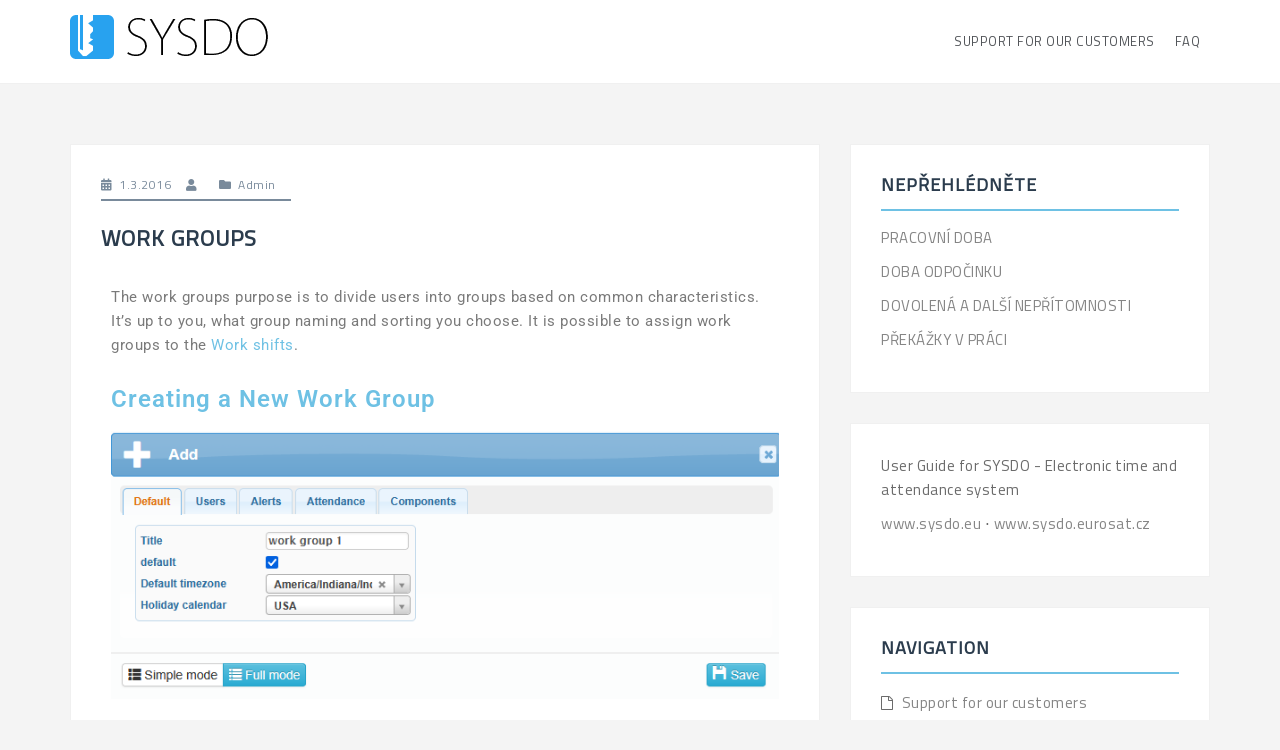

--- FILE ---
content_type: text/html; charset=UTF-8
request_url: https://help.sysdo.cz/en/workgroups/
body_size: 14377
content:
<!DOCTYPE html>
<html lang="en-US">
<head>
<meta charset="UTF-8">
<meta name="viewport" content="width=device-width, initial-scale=1">
<link rel="profile" href="https://gmpg.org/xfn/11">
<link rel="pingback" href="https://help.sysdo.cz/xmlrpc.php">

<script src="https://eda.eurosat.cz/api/assets/TechnicalSupport/GetJS"></script>
<link href="https://eda.eurosat.cz/api/assets/TechnicalSupport/GetCss" rel="stylesheet" type="text/css">	
	
<title>Work groups &#8211; SYSDO help</title>
<meta name='robots' content='max-image-preview:large' />
<link rel="alternate" href="https://help.sysdo.cz/pracovni-skupiny/" hreflang="cs" />
<link rel="alternate" href="https://help.sysdo.cz/en/workgroups/" hreflang="en" />
<link rel="alternate" href="https://help.sysdo.cz/zh/%e5%b7%a5%e4%bd%9c%e7%bb%84/" hreflang="zh" />
<link rel='dns-prefetch' href='//fonts.googleapis.com' />
<link rel="alternate" type="application/rss+xml" title="SYSDO help &raquo; Feed" href="https://help.sysdo.cz/en/feed/" />
<link rel="alternate" type="application/rss+xml" title="SYSDO help &raquo; Comments Feed" href="https://help.sysdo.cz/en/comments/feed/" />
<link rel="alternate" title="oEmbed (JSON)" type="application/json+oembed" href="https://help.sysdo.cz/wp-json/oembed/1.0/embed?url=https%3A%2F%2Fhelp.sysdo.cz%2Fen%2Fworkgroups%2F&#038;lang=en" />
<link rel="alternate" title="oEmbed (XML)" type="text/xml+oembed" href="https://help.sysdo.cz/wp-json/oembed/1.0/embed?url=https%3A%2F%2Fhelp.sysdo.cz%2Fen%2Fworkgroups%2F&#038;format=xml&#038;lang=en" />
<style id='wp-img-auto-sizes-contain-inline-css' type='text/css'>
img:is([sizes=auto i],[sizes^="auto," i]){contain-intrinsic-size:3000px 1500px}
/*# sourceURL=wp-img-auto-sizes-contain-inline-css */
</style>
<link rel='stylesheet' id='perth-bootstrap-css' href='https://help.sysdo.cz/wp-content/themes/perth/css/bootstrap/bootstrap.min.css?ver=1' type='text/css' media='all' />
<style id='wp-emoji-styles-inline-css' type='text/css'>

	img.wp-smiley, img.emoji {
		display: inline !important;
		border: none !important;
		box-shadow: none !important;
		height: 1em !important;
		width: 1em !important;
		margin: 0 0.07em !important;
		vertical-align: -0.1em !important;
		background: none !important;
		padding: 0 !important;
	}
/*# sourceURL=wp-emoji-styles-inline-css */
</style>
<style id='classic-theme-styles-inline-css' type='text/css'>
/*! This file is auto-generated */
.wp-block-button__link{color:#fff;background-color:#32373c;border-radius:9999px;box-shadow:none;text-decoration:none;padding:calc(.667em + 2px) calc(1.333em + 2px);font-size:1.125em}.wp-block-file__button{background:#32373c;color:#fff;text-decoration:none}
/*# sourceURL=/wp-includes/css/classic-themes.min.css */
</style>
<link rel='stylesheet' id='contact-form-7-css' href='https://help.sysdo.cz/wp-content/plugins/contact-form-7/includes/css/styles.css?ver=6.1.3' type='text/css' media='all' />
<link rel='stylesheet' id='cmplz-general-css' href='https://help.sysdo.cz/wp-content/plugins/complianz-gdpr/assets/css/cookieblocker.min.css?ver=1765294236' type='text/css' media='all' />
<link rel='stylesheet' id='perth-body-fonts-css' href='//fonts.googleapis.com/css?family=Titillium+Web&#038;ver=6.9' type='text/css' media='all' />
<link rel='stylesheet' id='perth-headings-fonts-css' href='//fonts.googleapis.com/css?family=Titillium+Web&#038;ver=6.9' type='text/css' media='all' />
<link rel='stylesheet' id='perth-style-css' href='https://help.sysdo.cz/wp-content/themes/perth/style.css?ver=0181228cd5256df3c597d8cb9365e255' type='text/css' media='all' />
<style id='perth-style-inline-css' type='text/css'>
@media only screen and (min-width: 992px) {.header-image { height:600px; }}
.fact,.header-button.left-button:hover,.perth_contact_info_widget span,.entry-title a:hover,.post-title a:hover,.widget-area .widget a:hover,.main-navigation a:hover,a,a:hover,button,.button,input[type="button"],input[type="reset"],input[type="submit"] { color:#6ec1e4;}
.header-button.left-button,.site-footer,.go-top,.project-filter li,.owl-theme .owl-controls .owl-page span,.social-menu-widget li,.skill-progress,.tagcloud a:hover,.comment-navigation .nav-next,.posts-navigation .nav-next,.post-navigation .nav-next,.comment-navigation .nav-previous,.posts-navigation .nav-previous,.post-navigation .nav-previous,button:hover,.button:hover,input[type="button"]:hover,input[type="reset"]:hover,input[type="submit"]:hover { background-color:#6ec1e4;}
@media only screen and (min-width: 1025px) {.main-navigation li::after { background-color:#6ec1e4;}}
@-webkit-keyframes preload {from {background-color: #333;} to {background-color:#6ec1e4;}}
@keyframes preload {from {background-color: #333;} to {background-color: #6ec1e4;} }
.fact,.header-button.left-button,.footer-column .widget-title,.widget-area .widget-title,.button,input[type="button"],input[type="reset"],input[type="submit"] { border-color:#6ec1e4;}
.svg-container.service-icon-svg,.employee-svg { fill:#6ec1e4;}
.project-title{ background-color:rgba(110,193,228,0.6);}
.site-header { background-color:#ffffff;}
.site-title a, .site-title a:hover { color:#248bcb}
.site-description { color:#808D99}
.main-navigation a { color:#53565a}
.main-navigation ul ul a { color:#d5d5d5}
.main-navigation ul ul li { background-color:#242d37}
.header-text { color:#ffffff}
body { color:#6b6b6b}
.footer-widgets { background-color:#242D37}
.overlay { background-color:#1c1c1c}
.header-overlay { background-color:#315b9d}
body { font-family:'Titillium Web', sans-serif;;}
h1, h2, h3, h4, h5, h6 { font-family:'Titillium Web', sans-serif;;}
.site-title { font-size:36px; }
.site-description { font-size:14px; }
.main-navigation li { font-size:13px; }
h1 { font-size:36px; }
h2 { font-size:30px; }
h3 { font-size:24px; }
h4 { font-size:18px; }
h5 { font-size:14px; }
h6 { font-size:12px; }
body { font-size:15px; }
.panel-grid .widget-title { font-size:36px; }

/*# sourceURL=perth-style-inline-css */
</style>
<link rel='stylesheet' id='perth-font-awesome-css' href='https://help.sysdo.cz/wp-content/themes/perth/fonts/font-awesome.min.css?ver=0181228cd5256df3c597d8cb9365e255' type='text/css' media='all' />
<link rel='stylesheet' id='recent-posts-widget-with-thumbnails-public-style-css' href='https://help.sysdo.cz/wp-content/plugins/recent-posts-widget-with-thumbnails/public.css?ver=7.1.1' type='text/css' media='all' />
<link rel='stylesheet' id='elementor-icons-css' href='https://help.sysdo.cz/wp-content/plugins/elementor/assets/lib/eicons/css/elementor-icons.min.css?ver=5.44.0' type='text/css' media='all' />
<link rel='stylesheet' id='elementor-frontend-css' href='https://help.sysdo.cz/wp-content/plugins/elementor/assets/css/frontend.min.css?ver=3.33.1' type='text/css' media='all' />
<link rel='stylesheet' id='elementor-post-4323-css' href='https://help.sysdo.cz/files/elementor/css/post-4323.css?ver=1765272216' type='text/css' media='all' />
<link rel='stylesheet' id='font-awesome-5-all-css' href='https://help.sysdo.cz/wp-content/plugins/elementor/assets/lib/font-awesome/css/all.min.css?ver=3.33.1' type='text/css' media='all' />
<link rel='stylesheet' id='font-awesome-4-shim-css' href='https://help.sysdo.cz/wp-content/plugins/elementor/assets/lib/font-awesome/css/v4-shims.min.css?ver=3.33.1' type='text/css' media='all' />
<link rel='stylesheet' id='widget-heading-css' href='https://help.sysdo.cz/wp-content/plugins/elementor/assets/css/widget-heading.min.css?ver=3.33.1' type='text/css' media='all' />
<link rel='stylesheet' id='widget-image-css' href='https://help.sysdo.cz/wp-content/plugins/elementor/assets/css/widget-image.min.css?ver=3.33.1' type='text/css' media='all' />
<link rel='stylesheet' id='elementor-post-1369-css' href='https://help.sysdo.cz/files/elementor/css/post-1369.css?ver=1765349195' type='text/css' media='all' />
<link rel='stylesheet' id='elementor-gf-local-roboto-css' href='https://help.sysdo.cz/files/elementor/google-fonts/css/roboto.css?ver=1743584126' type='text/css' media='all' />
<link rel='stylesheet' id='elementor-gf-local-robotoslab-css' href='https://help.sysdo.cz/files/elementor/google-fonts/css/robotoslab.css?ver=1743584129' type='text/css' media='all' />
<script type="text/javascript" src="https://help.sysdo.cz/wp-includes/js/jquery/jquery.min.js?ver=3.7.1" id="jquery-core-js"></script>
<script type="text/javascript" src="https://help.sysdo.cz/wp-includes/js/jquery/jquery-migrate.min.js?ver=3.4.1" id="jquery-migrate-js"></script>
<script type="text/javascript" src="https://help.sysdo.cz/wp-content/plugins/elementor/assets/lib/font-awesome/js/v4-shims.min.js?ver=3.33.1" id="font-awesome-4-shim-js"></script>
<link rel="https://api.w.org/" href="https://help.sysdo.cz/wp-json/" /><link rel="alternate" title="JSON" type="application/json" href="https://help.sysdo.cz/wp-json/wp/v2/posts/1369" /><link rel="EditURI" type="application/rsd+xml" title="RSD" href="https://help.sysdo.cz/xmlrpc.php?rsd" />
<link rel="canonical" href="https://help.sysdo.cz/en/workgroups/" />
<meta name="generator" content="Elementor 3.33.1; features: additional_custom_breakpoints; settings: css_print_method-external, google_font-enabled, font_display-auto">
			<style>
				.e-con.e-parent:nth-of-type(n+4):not(.e-lazyloaded):not(.e-no-lazyload),
				.e-con.e-parent:nth-of-type(n+4):not(.e-lazyloaded):not(.e-no-lazyload) * {
					background-image: none !important;
				}
				@media screen and (max-height: 1024px) {
					.e-con.e-parent:nth-of-type(n+3):not(.e-lazyloaded):not(.e-no-lazyload),
					.e-con.e-parent:nth-of-type(n+3):not(.e-lazyloaded):not(.e-no-lazyload) * {
						background-image: none !important;
					}
				}
				@media screen and (max-height: 640px) {
					.e-con.e-parent:nth-of-type(n+2):not(.e-lazyloaded):not(.e-no-lazyload),
					.e-con.e-parent:nth-of-type(n+2):not(.e-lazyloaded):not(.e-no-lazyload) * {
						background-image: none !important;
					}
				}
			</style>
				<style type="text/css">
		.header-image {
			background-image: url(https://help.sysdo.cz/wp-content/themes/perth/images/header.jpg);
			display: block;
		}
	</style>
	<style type="text/css" id="custom-background-css">
body.custom-background { background-color: #f4f4f4; }
</style>
	<link rel="icon" href="https://help.sysdo.cz/files/2016/03/cropped-logo-key-blue-500-500-1-32x32.png" sizes="32x32" />
<link rel="icon" href="https://help.sysdo.cz/files/2016/03/cropped-logo-key-blue-500-500-1-192x192.png" sizes="192x192" />
<link rel="apple-touch-icon" href="https://help.sysdo.cz/files/2016/03/cropped-logo-key-blue-500-500-1-180x180.png" />
<meta name="msapplication-TileImage" content="https://help.sysdo.cz/files/2016/03/cropped-logo-key-blue-500-500-1-270x270.png" />
		<style type="text/css" id="wp-custom-css">
			/*
You can add your own CSS here.

Click the help icon above to learn more.
*/

.hashtag {
	position: relative; 
	margin-top: -100px;
	padding-top: 100px;
	z-index: 1;
}
.hashtagH2 {
	position: relative; 
	margin-top: -40px;
	padding-top: 50px;
	z-index: 1;
}
.eae-pl-content-box {
    display: flex;
    justify-content: center;
		text-align: justify;
}

.search-submit {display: inline-block !important;}
		</style>
		<style id='global-styles-inline-css' type='text/css'>
:root{--wp--preset--aspect-ratio--square: 1;--wp--preset--aspect-ratio--4-3: 4/3;--wp--preset--aspect-ratio--3-4: 3/4;--wp--preset--aspect-ratio--3-2: 3/2;--wp--preset--aspect-ratio--2-3: 2/3;--wp--preset--aspect-ratio--16-9: 16/9;--wp--preset--aspect-ratio--9-16: 9/16;--wp--preset--color--black: #000000;--wp--preset--color--cyan-bluish-gray: #abb8c3;--wp--preset--color--white: #ffffff;--wp--preset--color--pale-pink: #f78da7;--wp--preset--color--vivid-red: #cf2e2e;--wp--preset--color--luminous-vivid-orange: #ff6900;--wp--preset--color--luminous-vivid-amber: #fcb900;--wp--preset--color--light-green-cyan: #7bdcb5;--wp--preset--color--vivid-green-cyan: #00d084;--wp--preset--color--pale-cyan-blue: #8ed1fc;--wp--preset--color--vivid-cyan-blue: #0693e3;--wp--preset--color--vivid-purple: #9b51e0;--wp--preset--gradient--vivid-cyan-blue-to-vivid-purple: linear-gradient(135deg,rgb(6,147,227) 0%,rgb(155,81,224) 100%);--wp--preset--gradient--light-green-cyan-to-vivid-green-cyan: linear-gradient(135deg,rgb(122,220,180) 0%,rgb(0,208,130) 100%);--wp--preset--gradient--luminous-vivid-amber-to-luminous-vivid-orange: linear-gradient(135deg,rgb(252,185,0) 0%,rgb(255,105,0) 100%);--wp--preset--gradient--luminous-vivid-orange-to-vivid-red: linear-gradient(135deg,rgb(255,105,0) 0%,rgb(207,46,46) 100%);--wp--preset--gradient--very-light-gray-to-cyan-bluish-gray: linear-gradient(135deg,rgb(238,238,238) 0%,rgb(169,184,195) 100%);--wp--preset--gradient--cool-to-warm-spectrum: linear-gradient(135deg,rgb(74,234,220) 0%,rgb(151,120,209) 20%,rgb(207,42,186) 40%,rgb(238,44,130) 60%,rgb(251,105,98) 80%,rgb(254,248,76) 100%);--wp--preset--gradient--blush-light-purple: linear-gradient(135deg,rgb(255,206,236) 0%,rgb(152,150,240) 100%);--wp--preset--gradient--blush-bordeaux: linear-gradient(135deg,rgb(254,205,165) 0%,rgb(254,45,45) 50%,rgb(107,0,62) 100%);--wp--preset--gradient--luminous-dusk: linear-gradient(135deg,rgb(255,203,112) 0%,rgb(199,81,192) 50%,rgb(65,88,208) 100%);--wp--preset--gradient--pale-ocean: linear-gradient(135deg,rgb(255,245,203) 0%,rgb(182,227,212) 50%,rgb(51,167,181) 100%);--wp--preset--gradient--electric-grass: linear-gradient(135deg,rgb(202,248,128) 0%,rgb(113,206,126) 100%);--wp--preset--gradient--midnight: linear-gradient(135deg,rgb(2,3,129) 0%,rgb(40,116,252) 100%);--wp--preset--font-size--small: 13px;--wp--preset--font-size--medium: 20px;--wp--preset--font-size--large: 36px;--wp--preset--font-size--x-large: 42px;--wp--preset--spacing--20: 0.44rem;--wp--preset--spacing--30: 0.67rem;--wp--preset--spacing--40: 1rem;--wp--preset--spacing--50: 1.5rem;--wp--preset--spacing--60: 2.25rem;--wp--preset--spacing--70: 3.38rem;--wp--preset--spacing--80: 5.06rem;--wp--preset--shadow--natural: 6px 6px 9px rgba(0, 0, 0, 0.2);--wp--preset--shadow--deep: 12px 12px 50px rgba(0, 0, 0, 0.4);--wp--preset--shadow--sharp: 6px 6px 0px rgba(0, 0, 0, 0.2);--wp--preset--shadow--outlined: 6px 6px 0px -3px rgb(255, 255, 255), 6px 6px rgb(0, 0, 0);--wp--preset--shadow--crisp: 6px 6px 0px rgb(0, 0, 0);}:where(.is-layout-flex){gap: 0.5em;}:where(.is-layout-grid){gap: 0.5em;}body .is-layout-flex{display: flex;}.is-layout-flex{flex-wrap: wrap;align-items: center;}.is-layout-flex > :is(*, div){margin: 0;}body .is-layout-grid{display: grid;}.is-layout-grid > :is(*, div){margin: 0;}:where(.wp-block-columns.is-layout-flex){gap: 2em;}:where(.wp-block-columns.is-layout-grid){gap: 2em;}:where(.wp-block-post-template.is-layout-flex){gap: 1.25em;}:where(.wp-block-post-template.is-layout-grid){gap: 1.25em;}.has-black-color{color: var(--wp--preset--color--black) !important;}.has-cyan-bluish-gray-color{color: var(--wp--preset--color--cyan-bluish-gray) !important;}.has-white-color{color: var(--wp--preset--color--white) !important;}.has-pale-pink-color{color: var(--wp--preset--color--pale-pink) !important;}.has-vivid-red-color{color: var(--wp--preset--color--vivid-red) !important;}.has-luminous-vivid-orange-color{color: var(--wp--preset--color--luminous-vivid-orange) !important;}.has-luminous-vivid-amber-color{color: var(--wp--preset--color--luminous-vivid-amber) !important;}.has-light-green-cyan-color{color: var(--wp--preset--color--light-green-cyan) !important;}.has-vivid-green-cyan-color{color: var(--wp--preset--color--vivid-green-cyan) !important;}.has-pale-cyan-blue-color{color: var(--wp--preset--color--pale-cyan-blue) !important;}.has-vivid-cyan-blue-color{color: var(--wp--preset--color--vivid-cyan-blue) !important;}.has-vivid-purple-color{color: var(--wp--preset--color--vivid-purple) !important;}.has-black-background-color{background-color: var(--wp--preset--color--black) !important;}.has-cyan-bluish-gray-background-color{background-color: var(--wp--preset--color--cyan-bluish-gray) !important;}.has-white-background-color{background-color: var(--wp--preset--color--white) !important;}.has-pale-pink-background-color{background-color: var(--wp--preset--color--pale-pink) !important;}.has-vivid-red-background-color{background-color: var(--wp--preset--color--vivid-red) !important;}.has-luminous-vivid-orange-background-color{background-color: var(--wp--preset--color--luminous-vivid-orange) !important;}.has-luminous-vivid-amber-background-color{background-color: var(--wp--preset--color--luminous-vivid-amber) !important;}.has-light-green-cyan-background-color{background-color: var(--wp--preset--color--light-green-cyan) !important;}.has-vivid-green-cyan-background-color{background-color: var(--wp--preset--color--vivid-green-cyan) !important;}.has-pale-cyan-blue-background-color{background-color: var(--wp--preset--color--pale-cyan-blue) !important;}.has-vivid-cyan-blue-background-color{background-color: var(--wp--preset--color--vivid-cyan-blue) !important;}.has-vivid-purple-background-color{background-color: var(--wp--preset--color--vivid-purple) !important;}.has-black-border-color{border-color: var(--wp--preset--color--black) !important;}.has-cyan-bluish-gray-border-color{border-color: var(--wp--preset--color--cyan-bluish-gray) !important;}.has-white-border-color{border-color: var(--wp--preset--color--white) !important;}.has-pale-pink-border-color{border-color: var(--wp--preset--color--pale-pink) !important;}.has-vivid-red-border-color{border-color: var(--wp--preset--color--vivid-red) !important;}.has-luminous-vivid-orange-border-color{border-color: var(--wp--preset--color--luminous-vivid-orange) !important;}.has-luminous-vivid-amber-border-color{border-color: var(--wp--preset--color--luminous-vivid-amber) !important;}.has-light-green-cyan-border-color{border-color: var(--wp--preset--color--light-green-cyan) !important;}.has-vivid-green-cyan-border-color{border-color: var(--wp--preset--color--vivid-green-cyan) !important;}.has-pale-cyan-blue-border-color{border-color: var(--wp--preset--color--pale-cyan-blue) !important;}.has-vivid-cyan-blue-border-color{border-color: var(--wp--preset--color--vivid-cyan-blue) !important;}.has-vivid-purple-border-color{border-color: var(--wp--preset--color--vivid-purple) !important;}.has-vivid-cyan-blue-to-vivid-purple-gradient-background{background: var(--wp--preset--gradient--vivid-cyan-blue-to-vivid-purple) !important;}.has-light-green-cyan-to-vivid-green-cyan-gradient-background{background: var(--wp--preset--gradient--light-green-cyan-to-vivid-green-cyan) !important;}.has-luminous-vivid-amber-to-luminous-vivid-orange-gradient-background{background: var(--wp--preset--gradient--luminous-vivid-amber-to-luminous-vivid-orange) !important;}.has-luminous-vivid-orange-to-vivid-red-gradient-background{background: var(--wp--preset--gradient--luminous-vivid-orange-to-vivid-red) !important;}.has-very-light-gray-to-cyan-bluish-gray-gradient-background{background: var(--wp--preset--gradient--very-light-gray-to-cyan-bluish-gray) !important;}.has-cool-to-warm-spectrum-gradient-background{background: var(--wp--preset--gradient--cool-to-warm-spectrum) !important;}.has-blush-light-purple-gradient-background{background: var(--wp--preset--gradient--blush-light-purple) !important;}.has-blush-bordeaux-gradient-background{background: var(--wp--preset--gradient--blush-bordeaux) !important;}.has-luminous-dusk-gradient-background{background: var(--wp--preset--gradient--luminous-dusk) !important;}.has-pale-ocean-gradient-background{background: var(--wp--preset--gradient--pale-ocean) !important;}.has-electric-grass-gradient-background{background: var(--wp--preset--gradient--electric-grass) !important;}.has-midnight-gradient-background{background: var(--wp--preset--gradient--midnight) !important;}.has-small-font-size{font-size: var(--wp--preset--font-size--small) !important;}.has-medium-font-size{font-size: var(--wp--preset--font-size--medium) !important;}.has-large-font-size{font-size: var(--wp--preset--font-size--large) !important;}.has-x-large-font-size{font-size: var(--wp--preset--font-size--x-large) !important;}
/*# sourceURL=global-styles-inline-css */
</style>
</head>

<body data-rsssl=1 class="wp-singular post-template-default single single-post postid-1369 single-format-standard custom-background wp-theme-perth group-blog elementor-default elementor-kit-4323 elementor-page elementor-page-1369">
<div class="preloader">
	<div class="preload-inner">
		<div class="box1 preloader-box"></div>
		<div class="box2 preloader-box"></div>
		<div class="box3 preloader-box"></div>
		<div class="box4 preloader-box"></div>
	</div>
</div>	

<div id="page" class="hfeed site">
	<a class="skip-link screen-reader-text" href="#content">Skip to content</a>

	<header id="masthead" class="site-header clearfix" role="banner">
		<div class="container">
						<div class="site-branding col-md-4 col-sm-6 col-xs-12">
				<a href="https://help.sysdo.cz/en/support-for-our-customers/" title="SYSDO help"><img class="site-logo" src="https://help.sysdo.cz/wp-content/blogs.dir/8/files/2016/04/logo-cs-1-e1462366855690.png" alt="SYSDO help" /></a>			</div>
						<nav id="site-navigation" class="main-navigation col-md-8" role="navigation">
				<div id="primary-menu" class="menu"><ul>
<li class="page_item page-item-1035 page_item_has_children"><a href="https://help.sysdo.cz/en/support-for-our-customers/">Support for our customers</a>
<ul class='children'>
	<li class="page_item page-item-1302"><a href="https://help.sysdo.cz/en/support-for-our-customers/user/">User</a></li>
	<li class="page_item page-item-1304"><a href="https://help.sysdo.cz/en/support-for-our-customers/admin/">Admin</a></li>
</ul>
</li>
<li class="page_item page-item-1309"><a href="https://help.sysdo.cz/en/faq-2/">FAQ</a></li>
</ul></div>
			</nav><!-- #site-navigation -->
			<nav class="mobile-nav"></nav>
		</div>
	</header><!-- #masthead -->
	<div class="header-clone"></div>

	
	<div id="content" class="site-content">
		<div id="content-wrapper" class="container">
	
	<div id="primary" class="content-area ">
		<main id="main" class="site-main" role="main">

		
			
<article id="post-1369" class="post-1369 post type-post status-publish format-standard hentry category-admin">

		
	<header class="entry-header">
				<div class="entry-meta">
			<span class="posted-on"><i class="fa fa-calendar"></i> <a href="https://help.sysdo.cz/en/workgroups/" rel="bookmark"><time class="entry-date published" datetime="2016-03-01T08:04:06+01:00">1.3.2016</time><time class="updated" datetime="2025-09-22T10:30:07+01:00">22.9.2025</time></a></span><span class="byline"><i class="fa fa-user"></i> <span class="author vcard"><a class="url fn n" href="https://help.sysdo.cz/en/author/"></a></span></span><span class="cat-links"><i class="fa fa-folder"></i> <a href="https://help.sysdo.cz/en/category/lets-begin/admin/" rel="category tag">Admin</a></span>		</div><!-- .entry-meta -->
				<h1 class="entry-title">Work groups</h1>	
	</header><!-- .entry-header -->

	<div class="entry-content">
				<div data-elementor-type="wp-post" data-elementor-id="1369" class="elementor elementor-1369">
						<section class="elementor-section elementor-top-section elementor-element elementor-element-21307df3 elementor-section-boxed elementor-section-height-default elementor-section-height-default" data-id="21307df3" data-element_type="section">
						<div class="elementor-container elementor-column-gap-default">
					<div class="elementor-column elementor-col-100 elementor-top-column elementor-element elementor-element-72cfa6" data-id="72cfa6" data-element_type="column">
			<div class="elementor-widget-wrap elementor-element-populated">
						<div class="elementor-element elementor-element-f3cfec8 elementor-widget elementor-widget-text-editor" data-id="f3cfec8" data-element_type="widget" data-widget_type="text-editor.default">
				<div class="elementor-widget-container">
									<p>The work groups purpose is to divide users into groups based on common characteristics. It&#8217;s up to you, what group naming and sorting you choose. It is possible to assign work groups to the <a href="https://help.sysdo.cz/en/work-shifts/">Work shifts</a>.</p>								</div>
				</div>
				<div class="elementor-element elementor-element-21a8da8 elementor-widget elementor-widget-heading" data-id="21a8da8" data-element_type="widget" data-widget_type="heading.default">
				<div class="elementor-widget-container">
					<h3 class="elementor-heading-title elementor-size-default">Creating a New Work Group</h3>				</div>
				</div>
				<div class="elementor-element elementor-element-2ae181c elementor-widget elementor-widget-image" data-id="2ae181c" data-element_type="widget" data-widget_type="image.default">
				<div class="elementor-widget-container">
															<img fetchpriority="high" decoding="async" width="747" height="300" src="https://help.sysdo.cz/files/2016/03/default.png" class="attachment-large size-large wp-image-6854" alt="" srcset="https://help.sysdo.cz/files/2016/03/default.png 747w, https://help.sysdo.cz/files/2016/03/default-300x120.png 300w, https://help.sysdo.cz/files/2016/03/default-410x165.png 410w, https://help.sysdo.cz/files/2016/03/default-100x40.png 100w, https://help.sysdo.cz/files/2016/03/default-275x110.png 275w" sizes="(max-width: 747px) 100vw, 747px" />															</div>
				</div>
				<div class="elementor-element elementor-element-152d7cf elementor-widget elementor-widget-text-editor" data-id="152d7cf" data-element_type="widget" data-widget_type="text-editor.default">
				<div class="elementor-widget-container">
									<p><strong data-start="70" data-end="139">Click <img decoding="async" class="alignnone size-full wp-image-6718" src="https://help.sysdo.cz/files/2025/04/pridat-1.png" alt="" width="62" height="30" />, name the group and set whether it should be the default group. </strong>There is only one <strong data-start="54" data-end="76">default work group</strong>, which is pre-selected when creating new users. You should also select the <strong data-start="154" data-end="175">default time zone</strong> and <strong data-start="180" data-end="200" data-is-only-node="">holiday calendar</strong>.</p><p class="" data-start="42" data-end="276">The <strong data-start="46" data-end="66">holiday calendar</strong> defines public holidays and non-working days for all users in a work group. It can either be inherited from the company settings or you can assign a different holiday calendar specifically to the work group.</p><p class="" data-start="278" data-end="677">If needed, a different holiday calendar can also be set for individual users via <em>Administration </em><strong data-start="359" data-end="411">→ </strong><em>Users</em><strong data-start="359" data-end="411"> → </strong>edit <em>User</em><strong data-start="359" data-end="411"> → </strong> <em>General</em> tab, where you can define the calendar that applies to the selected user.<br data-start="481" data-end="484" />The holiday calendar is either inherited from the work group (which in turn may inherit it from the company or have its own calendar), or a custom calendar can be assigned directly to the user.</p>								</div>
				</div>
				<div class="elementor-element elementor-element-6a90e92 elementor-widget elementor-widget-image" data-id="6a90e92" data-element_type="widget" data-widget_type="image.default">
				<div class="elementor-widget-container">
															<img decoding="async" width="940" height="402" src="https://help.sysdo.cz/files/2016/03/users.png" class="attachment-large size-large wp-image-6859" alt="" srcset="https://help.sysdo.cz/files/2016/03/users.png 940w, https://help.sysdo.cz/files/2016/03/users-300x128.png 300w, https://help.sysdo.cz/files/2016/03/users-768x328.png 768w, https://help.sysdo.cz/files/2016/03/users-410x175.png 410w, https://help.sysdo.cz/files/2016/03/users-100x43.png 100w, https://help.sysdo.cz/files/2016/03/users-275x118.png 275w" sizes="(max-width: 940px) 100vw, 940px" />															</div>
				</div>
				<div class="elementor-element elementor-element-e8a83cf elementor-widget elementor-widget-text-editor" data-id="e8a83cf" data-element_type="widget" data-widget_type="text-editor.default">
				<div class="elementor-widget-container">
									<p>In the <em>Users</em> tab, select either entire user groups or individual users to be included in the group you have created. These users are selected from the <em>Work Groups</em> (if available) or from the <em>Default group</em>.</p>								</div>
				</div>
				<div class="elementor-element elementor-element-c31f925 elementor-widget elementor-widget-image" data-id="c31f925" data-element_type="widget" data-widget_type="image.default">
				<div class="elementor-widget-container">
															<img loading="lazy" decoding="async" width="942" height="671" src="https://help.sysdo.cz/files/2016/03/alerts-1.png" class="attachment-large size-large wp-image-6861" alt="" srcset="https://help.sysdo.cz/files/2016/03/alerts-1.png 942w, https://help.sysdo.cz/files/2016/03/alerts-1-300x214.png 300w, https://help.sysdo.cz/files/2016/03/alerts-1-768x547.png 768w, https://help.sysdo.cz/files/2016/03/alerts-1-410x292.png 410w, https://help.sysdo.cz/files/2016/03/alerts-1-100x71.png 100w, https://help.sysdo.cz/files/2016/03/alerts-1-275x196.png 275w" sizes="(max-width: 942px) 100vw, 942px" />															</div>
				</div>
				<div class="elementor-element elementor-element-743526c elementor-widget elementor-widget-text-editor" data-id="743526c" data-element_type="widget" data-widget_type="text-editor.default">
				<div class="elementor-widget-container">
									<p>In the <em>Notifications </em>tab, you can enable or disable the sending of automatically generated emails related to the following events:</p><ul data-start="283" data-end="640"><li class="" data-start="283" data-end="313"><p class="" data-start="285" data-end="313">Personal access <a href="https://help.sysdo.cz/en/attendance-errors/">errors</a></p></li><li class="" data-start="314" data-end="352"><p class="" data-start="316" data-end="352">Access <a href="https://help.sysdo.cz/en/attendance-errors/">errors</a> from users</p></li><li class="" data-start="353" data-end="383"><p class="" data-start="355" data-end="383">Unprocessed user activities</p></li><li class="" data-start="353" data-end="383"><p class="" data-start="355" data-end="383">Requests from users</p></li><li class="" data-start="402" data-end="431"><p class="" data-start="404" data-end="431">User end time</p></li><li class="" data-start="432" data-end="449"><p class="" data-start="434" data-end="449">New user created</p></li><li class="" data-start="450" data-end="471"><p class="" data-start="452" data-end="471">User deactivation</p></li><li class="" data-start="472" data-end="494"><p class="" data-start="474" data-end="494">GDPR</p></li><li class="" data-start="495" data-end="526"><p class="" data-start="497" data-end="526">User did not come to work</p></li><li class="" data-start="527" data-end="550"><p class="" data-start="529" data-end="550">Pending requests</p></li><li class="" data-start="551" data-end="582"><p class="" data-start="553" data-end="582">High alcohol content</p></li><li class="" data-start="583" data-end="613"><p class="" data-start="585" data-end="613">Alcohol tester calibration</p></li><li class="" data-start="614" data-end="640"><p class="" data-start="616" data-end="640">Alcohol testing not performed</p></li></ul><p class="" data-start="642" data-end="777">The settings are automatically inherited from the parent company. If you wish to change them, select <strong data-start="743" data-end="750">Yes</strong> or <strong data-start="754" data-end="760">No</strong> for each option.</p><p class="" data-start="779" data-end="1000">If a user has<a href="https://help.sysdo.cz/en/attendance-errors/"> an attendance error</a>, an email titled <strong data-start="830" data-end="858">SYSDO – <a href="https://help.sysdo.cz/en/attendance-errors/">Attendance Error</a></strong> is sent to them. The user must have a valid email address entered in <em>Administration</em><strong data-start="928" data-end="999"> → </strong><a href="https://help.sysdo.cz/en/users/"><em>Users</em></a><strong data-start="928" data-end="999"> → </strong>edit<em> User</em><strong data-start="928" data-end="999"> → </strong><em>General</em><strong data-start="928" data-end="999"> → </strong><em>Contacts </em>section.</p><p class="" data-start="1002" data-end="1270">An additional email with the user&#8217;s <a href="https://help.sysdo.cz/en/attendance-errors/">attendance error</a> can also be sent to another address. This secondary email must be specified in <em>Administration</em><strong data-start="1134" data-end="1270"> → </strong><a href="https://help.sysdo.cz/en/users/"><em>Users</em></a><strong data-start="1134" data-end="1270"> → </strong>edit <em>User</em> (Advanced Mode)<strong data-start="1134" data-end="1270">→ </strong><em>Alerts</em><strong data-start="1134" data-end="1270"> → </strong> option <strong data-start="1134" data-end="1270">“Send alert to another email.”</strong></p><p class="" data-start="1272" data-end="1560">When a user submits a request, the attendance supervisor (the user assigned to oversee the requesting user) receives an email titled <strong data-start="1405" data-end="1428">SYSDO – New Request</strong>. The supervisor must have a valid email address entered in <em>Administration</em><strong data-start="1488" data-end="1559"> → </strong><a href="https://help.sysdo.cz/en/users/"><em>Users</em></a><strong data-start="1488" data-end="1559"> → </strong>edit <em>User</em><strong data-start="1488" data-end="1559"> → </strong><em>General </em><strong data-start="1488" data-end="1559">→ </strong><em>Contacts</em> section.</p>								</div>
				</div>
				<div class="elementor-element elementor-element-7a66002 elementor-widget elementor-widget-image" data-id="7a66002" data-element_type="widget" data-widget_type="image.default">
				<div class="elementor-widget-container">
															<img loading="lazy" decoding="async" width="936" height="875" src="https://help.sysdo.cz/files/2016/03/attendance.png" class="attachment-large size-large wp-image-6872" alt="" srcset="https://help.sysdo.cz/files/2016/03/attendance.png 936w, https://help.sysdo.cz/files/2016/03/attendance-300x280.png 300w, https://help.sysdo.cz/files/2016/03/attendance-768x718.png 768w, https://help.sysdo.cz/files/2016/03/attendance-410x383.png 410w, https://help.sysdo.cz/files/2016/03/attendance-100x93.png 100w, https://help.sysdo.cz/files/2016/03/attendance-275x257.png 275w" sizes="(max-width: 936px) 100vw, 936px" />															</div>
				</div>
				<div class="elementor-element elementor-element-ed72137 elementor-widget elementor-widget-text-editor" data-id="ed72137" data-element_type="widget" data-widget_type="text-editor.default">
				<div class="elementor-widget-container">
									<p class="" data-start="150" data-end="421">You can configure attendance details for a new work group in the <em>Attendance</em> tab.<br data-start="234" data-end="237" />If the group follows a <strong data-start="260" data-end="286">flexible work schedule</strong>, you can specify whether users are allowed to <strong data-start="333" data-end="351">visit a doctor</strong> or <strong data-start="355" data-end="380">go on a business trip</strong> during the flexible part of their shift.</p><p class="" data-start="423" data-end="652">You can also <strong data-start="436" data-end="458">control attendance</strong> by enabling a notification that alerts you when a user from the group <strong>does not arrive at work</strong>. In this case, you can define how long <strong>before the shift start</strong> you want to receive the notification.</p><p class="" data-start="654" data-end="773">The <strong data-start="658" data-end="667">Break</strong> section includes an option to decide whether <strong data-start="713" data-end="731">smoking breaks</strong> should be deducted from <strong data-start="756" data-end="772">lunch breaks</strong>.</p><p class="" data-start="775" data-end="890">In the <strong data-start="782" data-end="796">Activities</strong> section, you can choose to automatically preselect the <strong data-start="852" data-end="874">last used activity</strong> as the new one.</p><p class="" data-start="892" data-end="991">According to your preferences, you can also set <strong data-start="940" data-end="955">time limits</strong> for transferring unused work hours.</p><p class="" data-start="993" data-end="1160">In the <strong data-start="1000" data-end="1011">Surcharges</strong> section, you can define <strong data-start="1036" data-end="1074">afternoon, night, and other shifts</strong>, as well as specify the <strong data-start="1099" data-end="1121">percentage bonuses</strong> for work performed during these times.</p>								</div>
				</div>
				<div class="elementor-element elementor-element-badb71b elementor-widget elementor-widget-image" data-id="badb71b" data-element_type="widget" data-widget_type="image.default">
				<div class="elementor-widget-container">
															<img loading="lazy" decoding="async" width="935" height="466" src="https://help.sysdo.cz/files/2016/03/components-1.png" class="attachment-large size-large wp-image-6874" alt="" srcset="https://help.sysdo.cz/files/2016/03/components-1.png 935w, https://help.sysdo.cz/files/2016/03/components-1-300x150.png 300w, https://help.sysdo.cz/files/2016/03/components-1-768x383.png 768w, https://help.sysdo.cz/files/2016/03/components-1-410x204.png 410w, https://help.sysdo.cz/files/2016/03/components-1-100x50.png 100w, https://help.sysdo.cz/files/2016/03/components-1-275x137.png 275w" sizes="(max-width: 935px) 100vw, 935px" />															</div>
				</div>
				<div class="elementor-element elementor-element-f633cf8 elementor-widget elementor-widget-text-editor" data-id="f633cf8" data-element_type="widget" data-widget_type="text-editor.default">
				<div class="elementor-widget-container">
									<p class="" data-start="126" data-end="400">In the <em>Components</em> tab, you can configure whether the <strong data-start="183" data-end="212">Monthly summary holiday</strong> is displayed for <strong data-start="230" data-end="243">all users / by user group</strong> or only for users under your supervision. The same applies to the <strong data-start="310" data-end="340">Summary preview of Activities</strong>, including the option to view <strong data-start="371" data-end="399">only your own activities</strong>.</p><p class="" data-start="402" data-end="523">The final section in this tab allows you to define the <strong data-start="457" data-end="476">Night Work Plan</strong> based on either the <strong data-start="497" data-end="505">date</strong> or the <strong data-start="513" data-end="522">shift</strong>:</p><ul data-start="525" data-end="764"><li class="" data-start="525" data-end="692"><p class="" data-start="527" data-end="692"><strong data-start="527" data-end="538">By Day</strong> – If a shift crosses midnight (e.g. 22:00–06:00), 2 hours are counted toward the day the shift started, and 6 hours are counted toward the following day.</p></li><li class="" data-start="693" data-end="764"><p class="" data-start="695" data-end="764"><strong data-start="695" data-end="707">By Shift</strong> – The entire shift is counted toward the day it started.</p></li></ul><p class="" data-start="766" data-end="838">All default settings are inherited from the <a href="https://help.sysdo.cz/en/companies/">company</a>-level configuration.</p>								</div>
				</div>
				<div class="elementor-element elementor-element-36a7aff elementor-widget elementor-widget-heading" data-id="36a7aff" data-element_type="widget" data-widget_type="heading.default">
				<div class="elementor-widget-container">
					<h3 class="elementor-heading-title elementor-size-default">Editing a Work Group</h3>				</div>
				</div>
				<div class="elementor-element elementor-element-50712c5 elementor-widget elementor-widget-image" data-id="50712c5" data-element_type="widget" data-widget_type="image.default">
				<div class="elementor-widget-container">
															<img loading="lazy" decoding="async" width="747" height="331" src="https://help.sysdo.cz/files/2016/03/edit-1.png" class="attachment-large size-large wp-image-6879" alt="" srcset="https://help.sysdo.cz/files/2016/03/edit-1.png 747w, https://help.sysdo.cz/files/2016/03/edit-1-300x133.png 300w, https://help.sysdo.cz/files/2016/03/edit-1-410x182.png 410w, https://help.sysdo.cz/files/2016/03/edit-1-100x44.png 100w, https://help.sysdo.cz/files/2016/03/edit-1-275x122.png 275w" sizes="(max-width: 747px) 100vw, 747px" />															</div>
				</div>
				<div class="elementor-element elementor-element-19c254e elementor-widget elementor-widget-text-editor" data-id="19c254e" data-element_type="widget" data-widget_type="text-editor.default">
				<div class="elementor-widget-container">
									<p class="" data-start="162" data-end="404">You can edit a work group by clicking the icon <img loading="lazy" decoding="async" class="alignnone size-full wp-image-5937" src="https://help.sysdo.cz/files/2019/06/editovat.png" alt="" width="27" height="23" /> located in front of the selected group.<br data-start="248" data-end="251" />The settings structure is the same as when creating a new work group, with <strong data-start="326" data-end="343">one exception</strong> — the <strong data-start="350" data-end="372">Balance date</strong> setting in the <em>General</em> tab.</p><p class="" data-start="406" data-end="538">By default, the accounting closure is set to the <strong data-start="455" data-end="489">last day of the previous month</strong>, but you can define a <strong data-start="512" data-end="527">custom date</strong> if needed.</p>								</div>
				</div>
				<div class="elementor-element elementor-element-5184f73 elementor-widget elementor-widget-heading" data-id="5184f73" data-element_type="widget" data-widget_type="heading.default">
				<div class="elementor-widget-container">
					<h3 class="elementor-heading-title elementor-size-default">Visibility in the Presence Overview</h3>				</div>
				</div>
				<div class="elementor-element elementor-element-1d69af5 elementor-widget elementor-widget-text-editor" data-id="1d69af5" data-element_type="widget" data-widget_type="text-editor.default">
				<div class="elementor-widget-container">
									<p>You can define <strong data-start="130" data-end="150">who can see whom</strong> in the <em>Presence Overview</em> within the <a href="https://help.sysdo.cz/user-groups/">User Groups</a> section.<br data-start="215" data-end="218" />Here, you can select which groups or users a particular group can <strong data-start="284" data-end="295" data-is-only-node="">monitor</strong>, and vice versa — who can <strong data-start="322" data-end="333">monitor</strong> the selected group (e.g., a group of supervisors).</p>								</div>
				</div>
					</div>
		</div>
					</div>
		</section>
				</div>
					</div><!-- .entry-content -->

	<footer class="entry-footer">
			</footer><!-- .entry-footer -->
</article><!-- #post-## -->

			
	<nav class="navigation post-navigation" aria-label="Posts">
		<h2 class="screen-reader-text">Post navigation</h2>
		<div class="nav-links"><div class="nav-previous"><a href="https://help.sysdo.cz/en/users/" rel="prev">Users</a></div><div class="nav-next"><a href="https://help.sysdo.cz/en/work-shifts/" rel="next">Work shifts</a></div></div>
	</nav>
			
		
		</main><!-- #main -->
	</div><!-- #primary -->


<div id="secondary" class="widget-area" role="complementary">
	<aside id="text-16" class="widget widget_text"><h4 class="widget-title">Nepřehlédněte</h4>			<div class="textwidget"><p><a href="https://help.sysdo.cz/pracovni-doba/">PRACOVNÍ DOBA</a></p>
<p><a href="https://help.sysdo.cz/doba-odpocinku">DOBA ODPOČINKU</a></p>
<p><a href="https://help.sysdo.cz/dovolena-a-dalsi-nepritomnosti/">DOVOLENÁ A DALŠÍ NEPŘÍTOMNOSTI</a></p>
<p><a href="https://help.sysdo.cz/prekazky-v-praci/">PŘEKÁŽKY V PRÁCI</a></p>
</div>
		</aside><aside id="text-7" class="widget widget_text">			<div class="textwidget"><p>User Guide for SYSDO - Electronic time and attendance system</p>
<p><a href="http://www.sysdo.eu/"> www.sysdo.eu </a>    ⋅   <a href="http://www.sysdo.eurosat.cz/"> www.sysdo.eurosat.cz </a></p>
</div>
		</aside><aside id="pages-7" class="widget widget_pages"><h4 class="widget-title">Navigation</h4>
			<ul>
				<li class="page_item page-item-1035 page_item_has_children"><a href="https://help.sysdo.cz/en/support-for-our-customers/">Support for our customers</a>
<ul class='children'>
	<li class="page_item page-item-1302"><a href="https://help.sysdo.cz/en/support-for-our-customers/user/">User</a></li>
	<li class="page_item page-item-1304"><a href="https://help.sysdo.cz/en/support-for-our-customers/admin/">Admin</a></li>
</ul>
</li>
<li class="page_item page-item-1309"><a href="https://help.sysdo.cz/en/faq-2/">FAQ</a></li>
			</ul>

			</aside><aside id="polylang-9" class="widget widget_polylang"><h4 class="widget-title">Different language?</h4><ul>
	<li class="lang-item lang-item-288 lang-item-cs lang-item-first"><a lang="cs-CZ" hreflang="cs-CZ" href="https://help.sysdo.cz/pracovni-skupiny/"><img src="[data-uri]" alt="" width="16" height="11" style="width: 16px; height: 11px;" /><span style="margin-left:0.3em;">Čeština</span></a></li>
	<li class="lang-item lang-item-295 lang-item-zh"><a lang="zh-CN" hreflang="zh-CN" href="https://help.sysdo.cz/zh/%e5%b7%a5%e4%bd%9c%e7%bb%84/"><img src="[data-uri]" alt="" width="16" height="11" style="width: 16px; height: 11px;" /><span style="margin-left:0.3em;">中文 (中国)</span></a></li>
</ul>
</aside></div><!-- #secondary -->
		</div>
	</div><!-- #content -->

    <a class="go-top"><i class="fa fa-angle-up"></i></a>


	<footer id="colophon" class="site-footer clearfix" role="contentinfo">
    
			</footer>


</div><!-- #page -->

<script type="speculationrules">
{"prefetch":[{"source":"document","where":{"and":[{"href_matches":"/*"},{"not":{"href_matches":["/wp-*.php","/wp-admin/*","/files/*","/wp-content/*","/wp-content/plugins/*","/wp-content/themes/perth/*","/*\\?(.+)"]}},{"not":{"selector_matches":"a[rel~=\"nofollow\"]"}},{"not":{"selector_matches":".no-prefetch, .no-prefetch a"}}]},"eagerness":"conservative"}]}
</script>
			<script>
				const lazyloadRunObserver = () => {
					const lazyloadBackgrounds = document.querySelectorAll( `.e-con.e-parent:not(.e-lazyloaded)` );
					const lazyloadBackgroundObserver = new IntersectionObserver( ( entries ) => {
						entries.forEach( ( entry ) => {
							if ( entry.isIntersecting ) {
								let lazyloadBackground = entry.target;
								if( lazyloadBackground ) {
									lazyloadBackground.classList.add( 'e-lazyloaded' );
								}
								lazyloadBackgroundObserver.unobserve( entry.target );
							}
						});
					}, { rootMargin: '200px 0px 200px 0px' } );
					lazyloadBackgrounds.forEach( ( lazyloadBackground ) => {
						lazyloadBackgroundObserver.observe( lazyloadBackground );
					} );
				};
				const events = [
					'DOMContentLoaded',
					'elementor/lazyload/observe',
				];
				events.forEach( ( event ) => {
					document.addEventListener( event, lazyloadRunObserver );
				} );
			</script>
						<script data-category="functional">
											</script>
			<script type="text/javascript" src="https://help.sysdo.cz/wp-includes/js/dist/hooks.min.js?ver=dd5603f07f9220ed27f1" id="wp-hooks-js"></script>
<script type="text/javascript" src="https://help.sysdo.cz/wp-includes/js/dist/i18n.min.js?ver=c26c3dc7bed366793375" id="wp-i18n-js"></script>
<script type="text/javascript" id="wp-i18n-js-after">
/* <![CDATA[ */
wp.i18n.setLocaleData( { 'text direction\u0004ltr': [ 'ltr' ] } );
//# sourceURL=wp-i18n-js-after
/* ]]> */
</script>
<script type="text/javascript" src="https://help.sysdo.cz/wp-content/plugins/contact-form-7/includes/swv/js/index.js?ver=6.1.3" id="swv-js"></script>
<script type="text/javascript" id="contact-form-7-js-before">
/* <![CDATA[ */
var wpcf7 = {
    "api": {
        "root": "https:\/\/help.sysdo.cz\/wp-json\/",
        "namespace": "contact-form-7\/v1"
    }
};
//# sourceURL=contact-form-7-js-before
/* ]]> */
</script>
<script type="text/javascript" src="https://help.sysdo.cz/wp-content/plugins/contact-form-7/includes/js/index.js?ver=6.1.3" id="contact-form-7-js"></script>
<script type="text/javascript" src="https://help.sysdo.cz/wp-content/themes/perth/js/scripts.js?ver=0181228cd5256df3c597d8cb9365e255" id="perth-scripts-js"></script>
<script type="text/javascript" src="https://help.sysdo.cz/wp-content/themes/perth/js/main.min.js?ver=0181228cd5256df3c597d8cb9365e255" id="perth-main-js"></script>
<script type="text/javascript" src="https://help.sysdo.cz/wp-content/themes/perth/js/skip-link-focus-fix.js?ver=20130115" id="perth-skip-link-focus-fix-js"></script>
<script type="text/javascript" src="https://help.sysdo.cz/wp-content/plugins/page-links-to/dist/new-tab.js?ver=3.3.7" id="page-links-to-js"></script>
<script type="text/javascript" src="https://help.sysdo.cz/wp-content/plugins/elementor/assets/js/webpack.runtime.min.js?ver=3.33.1" id="elementor-webpack-runtime-js"></script>
<script type="text/javascript" src="https://help.sysdo.cz/wp-content/plugins/elementor/assets/js/frontend-modules.min.js?ver=3.33.1" id="elementor-frontend-modules-js"></script>
<script type="text/javascript" src="https://help.sysdo.cz/wp-includes/js/jquery/ui/core.min.js?ver=1.13.3" id="jquery-ui-core-js"></script>
<script type="text/javascript" id="elementor-frontend-js-before">
/* <![CDATA[ */
var elementorFrontendConfig = {"environmentMode":{"edit":false,"wpPreview":false,"isScriptDebug":false},"i18n":{"shareOnFacebook":"Share on Facebook","shareOnTwitter":"Share on Twitter","pinIt":"Pin it","download":"Download","downloadImage":"Download image","fullscreen":"Fullscreen","zoom":"Zoom","share":"Share","playVideo":"Play Video","previous":"Previous","next":"Next","close":"Close","a11yCarouselPrevSlideMessage":"Previous slide","a11yCarouselNextSlideMessage":"Next slide","a11yCarouselFirstSlideMessage":"This is the first slide","a11yCarouselLastSlideMessage":"This is the last slide","a11yCarouselPaginationBulletMessage":"Go to slide"},"is_rtl":false,"breakpoints":{"xs":0,"sm":480,"md":768,"lg":1025,"xl":1440,"xxl":1600},"responsive":{"breakpoints":{"mobile":{"label":"Mobile Portrait","value":767,"default_value":767,"direction":"max","is_enabled":true},"mobile_extra":{"label":"Mobile Landscape","value":880,"default_value":880,"direction":"max","is_enabled":false},"tablet":{"label":"Tablet Portrait","value":1024,"default_value":1024,"direction":"max","is_enabled":true},"tablet_extra":{"label":"Tablet Landscape","value":1200,"default_value":1200,"direction":"max","is_enabled":false},"laptop":{"label":"Laptop","value":1366,"default_value":1366,"direction":"max","is_enabled":false},"widescreen":{"label":"Widescreen","value":2400,"default_value":2400,"direction":"min","is_enabled":false}},
"hasCustomBreakpoints":false},"version":"3.33.1","is_static":false,"experimentalFeatures":{"additional_custom_breakpoints":true,"home_screen":true,"global_classes_should_enforce_capabilities":true,"e_variables":true,"cloud-library":true,"e_opt_in_v4_page":true,"import-export-customization":true},"urls":{"assets":"https:\/\/help.sysdo.cz\/wp-content\/plugins\/elementor\/assets\/","ajaxurl":"https:\/\/help.sysdo.cz\/wp-admin\/admin-ajax.php","uploadUrl":"https:\/\/help.sysdo.cz\/files"},"nonces":{"floatingButtonsClickTracking":"10e60a01b6"},"swiperClass":"swiper","settings":{"page":[],"editorPreferences":[]},"kit":{"active_breakpoints":["viewport_mobile","viewport_tablet"],"global_image_lightbox":"yes","lightbox_enable_counter":"yes","lightbox_enable_fullscreen":"yes","lightbox_enable_zoom":"yes","lightbox_enable_share":"yes","lightbox_title_src":"title","lightbox_description_src":"description"},"post":{"id":1369,"title":"Work%20groups%20%E2%80%93%20SYSDO%20help","excerpt":"","featuredImage":false}};
//# sourceURL=elementor-frontend-js-before
/* ]]> */
</script>
<script type="text/javascript" src="https://help.sysdo.cz/wp-content/plugins/elementor/assets/js/frontend.min.js?ver=3.33.1" id="elementor-frontend-js"></script>
<script id="wp-emoji-settings" type="application/json">
{"baseUrl":"https://s.w.org/images/core/emoji/17.0.2/72x72/","ext":".png","svgUrl":"https://s.w.org/images/core/emoji/17.0.2/svg/","svgExt":".svg","source":{"concatemoji":"https://help.sysdo.cz/wp-includes/js/wp-emoji-release.min.js?ver=0181228cd5256df3c597d8cb9365e255"}}
</script>
<script type="module">
/* <![CDATA[ */
/*! This file is auto-generated */
const a=JSON.parse(document.getElementById("wp-emoji-settings").textContent),o=(window._wpemojiSettings=a,"wpEmojiSettingsSupports"),s=["flag","emoji"];function i(e){try{var t={supportTests:e,timestamp:(new Date).valueOf()};sessionStorage.setItem(o,JSON.stringify(t))}catch(e){}}function c(e,t,n){e.clearRect(0,0,e.canvas.width,e.canvas.height),e.fillText(t,0,0);t=new Uint32Array(e.getImageData(0,0,e.canvas.width,e.canvas.height).data);e.clearRect(0,0,e.canvas.width,e.canvas.height),e.fillText(n,0,0);const a=new Uint32Array(e.getImageData(0,0,e.canvas.width,e.canvas.height).data);return t.every((e,t)=>e===a[t])}function p(e,t){e.clearRect(0,0,e.canvas.width,e.canvas.height),e.fillText(t,0,0);var n=e.getImageData(16,16,1,1);for(let e=0;e<n.data.length;e++)if(0!==n.data[e])return!1;return!0}function u(e,t,n,a){switch(t){case"flag":return n(e,"\ud83c\udff3\ufe0f\u200d\u26a7\ufe0f","\ud83c\udff3\ufe0f\u200b\u26a7\ufe0f")?!1:!n(e,"\ud83c\udde8\ud83c\uddf6","\ud83c\udde8\u200b\ud83c\uddf6")&&!n(e,"\ud83c\udff4\udb40\udc67\udb40\udc62\udb40\udc65\udb40\udc6e\udb40\udc67\udb40\udc7f","\ud83c\udff4\u200b\udb40\udc67\u200b\udb40\udc62\u200b\udb40\udc65\u200b\udb40\udc6e\u200b\udb40\udc67\u200b\udb40\udc7f");case"emoji":return!a(e,"\ud83e\u1fac8")}return!1}function f(e,t,n,a){let r;const o=(r="undefined"!=typeof WorkerGlobalScope&&self instanceof WorkerGlobalScope?new OffscreenCanvas(300,150):document.createElement("canvas")).getContext("2d",{willReadFrequently:!0}),s=(o.textBaseline="top",o.font="600 32px Arial",{});return e.forEach(e=>{s[e]=t(o,e,n,a)}),s}function r(e){var t=document.createElement("script");t.src=e,t.defer=!0,document.head.appendChild(t)}a.supports={everything:!0,everythingExceptFlag:!0},new Promise(t=>{let n=function(){try{var e=JSON.parse(sessionStorage.getItem(o));if("object"==typeof e&&"number"==typeof e.timestamp&&(new Date).valueOf()<e.timestamp+604800&&"object"==typeof e.supportTests)return e.supportTests}catch(e){}return null}();if(!n){if("undefined"!=typeof Worker&&"undefined"!=typeof OffscreenCanvas&&"undefined"!=typeof URL&&URL.createObjectURL&&"undefined"!=typeof Blob)try{var e="postMessage("+f.toString()+"("+[JSON.stringify(s),u.toString(),c.toString(),p.toString()].join(",")+"));",a=new Blob([e],{type:"text/javascript"});const r=new Worker(URL.createObjectURL(a),{name:"wpTestEmojiSupports"});return void(r.onmessage=e=>{i(n=e.data),r.terminate(),t(n)})}catch(e){}i(n=f(s,u,c,p))}t(n)}).then(e=>{for(const n in e)a.supports[n]=e[n],a.supports.everything=a.supports.everything&&a.supports[n],"flag"!==n&&(a.supports.everythingExceptFlag=a.supports.everythingExceptFlag&&a.supports[n]);var t;a.supports.everythingExceptFlag=a.supports.everythingExceptFlag&&!a.supports.flag,a.supports.everything||((t=a.source||{}).concatemoji?r(t.concatemoji):t.wpemoji&&t.twemoji&&(r(t.twemoji),r(t.wpemoji)))});
//# sourceURL=https://help.sysdo.cz/wp-includes/js/wp-emoji-loader.min.js
/* ]]> */
</script>

</body>
</html>

--- FILE ---
content_type: text/css
request_url: https://help.sysdo.cz/files/elementor/css/post-1369.css?ver=1765349195
body_size: 213
content:
.elementor-widget-text-editor{font-family:var( --e-global-typography-text-font-family ), Sans-serif;font-weight:var( --e-global-typography-text-font-weight );color:var( --e-global-color-text );}.elementor-widget-text-editor.elementor-drop-cap-view-stacked .elementor-drop-cap{background-color:var( --e-global-color-primary );}.elementor-widget-text-editor.elementor-drop-cap-view-framed .elementor-drop-cap, .elementor-widget-text-editor.elementor-drop-cap-view-default .elementor-drop-cap{color:var( --e-global-color-primary );border-color:var( --e-global-color-primary );}.elementor-widget-heading .elementor-heading-title{font-family:var( --e-global-typography-primary-font-family ), Sans-serif;font-weight:var( --e-global-typography-primary-font-weight );color:var( --e-global-color-primary );}.elementor-widget-image .widget-image-caption{color:var( --e-global-color-text );font-family:var( --e-global-typography-text-font-family ), Sans-serif;font-weight:var( --e-global-typography-text-font-weight );}.elementor-1369 .elementor-element.elementor-element-152d7cf{text-align:justify;}.elementor-1369 .elementor-element.elementor-element-e8a83cf{text-align:justify;}.elementor-1369 .elementor-element.elementor-element-743526c{text-align:justify;}.elementor-1369 .elementor-element.elementor-element-ed72137{text-align:justify;}.elementor-1369 .elementor-element.elementor-element-f633cf8{text-align:justify;}.elementor-1369 .elementor-element.elementor-element-19c254e{text-align:justify;}

--- FILE ---
content_type: application/javascript
request_url: https://help.sysdo.cz/wp-content/themes/perth/js/main.min.js?ver=0181228cd5256df3c597d8cb9365e255
body_size: 904
content:
jQuery(function(e){e(".sub-menu").hide(),e(".main-navigation .children").hide(),e(".menu-item").hover(function(){e(this).children(".sub-menu").slideDown()},function(){e(this).children(".sub-menu").hide()}),e(".main-navigation li").hover(function(){e(this).children(".main-navigation .children").slideDown()},function(){e(this).children(".main-navigation .children").hide()})}),jQuery(function(e){e(".panel-row-style").each(function(){e(this).data("hascolor")&&e(this).find("h1,h2,h3,h4,h5,h6,a,.fa, div, span").css("color","inherit"),e(this).data("hasbg")&&e(this).append('<div class="overlay"></div>')})}),jQuery(function(e){var i=e(".row-svg"),n=e(window).width(),a=e(".panel-grid").width(),t=(n-a)/2;i.parentsUntil(".panel-grid").unwrap(),i.unwrap(),i.css("margin",-t),e(window).resize(function(){var n=e(window).width(),a=e(".panel-grid").width(),t=(n-a)/2;i.css("margin",-t)}),e(".row-separator").next(".panel-grid").find(".panel-row-style").addClass("rowSepBefore"),e(".row-sep-b").prev(".panel-grid").find(".panel-row-style").addClass("rowSepAfter")}),jQuery(function(e){var i=e(".parallaxBg, .header-image");e(window).bind("load",function(){i.parallax("50%",.1)})}),jQuery(function(e){e("body").fitVids()}),jQuery(function(e){var i=e(".site-header").outerHeight();e(".header-clone").css("height",i),e(window).resize(function(){var i=e(".site-header").outerHeight();e(".header-clone").css("height",i)})}),jQuery(function(e){var i=e(".go-top");e(window).scroll(function(){e(this).scrollTop()>800?i.addClass("show"):i.removeClass("show")}),i.on("click",function(){return e("html, body").animate({scrollTop:0},1e3),!1})}),jQuery(function(e){e().owlCarousel&&e(".testimonials-area").owlCarousel({navigation:!1,pagination:!0,responsive:!0,items:1,itemsDesktop:[3e3,1],itemsDesktopSmall:[1400,1],itemsTablet:[970,1],itemsTabletSmall:[600,1],itemsMobile:[360,1],touchDrag:!0,mouseDrag:!0,autoHeight:!0,autoPlay:!0})}),jQuery(function(e){e(".preloader").css("opacity",0),setTimeout(function(){e(".preloader").hide()},600)}),jQuery(function(e){e(".main-navigation .menu").slicknav({label:'<i class="fa fa-bars"></i>',prependTo:".mobile-nav",closedSymbol:"&#43;",openedSymbol:"&#45;",allowParentLinks:!0})}),jQuery(function(e){e('a[href*="#"]:not([href="#"],[class*="tab"] a,.wc-tabs a, .activity-content a)').click(function(){if(location.pathname.replace(/^\//,"")==this.pathname.replace(/^\//,"")&&location.hostname==this.hostname){var i=e(this.hash);if(i=i.length?i:e("[name="+this.hash.slice(1)+"]"),i.length)return e("html,body").animate({scrollTop:i.offset().top-70},1e3),!1}})});